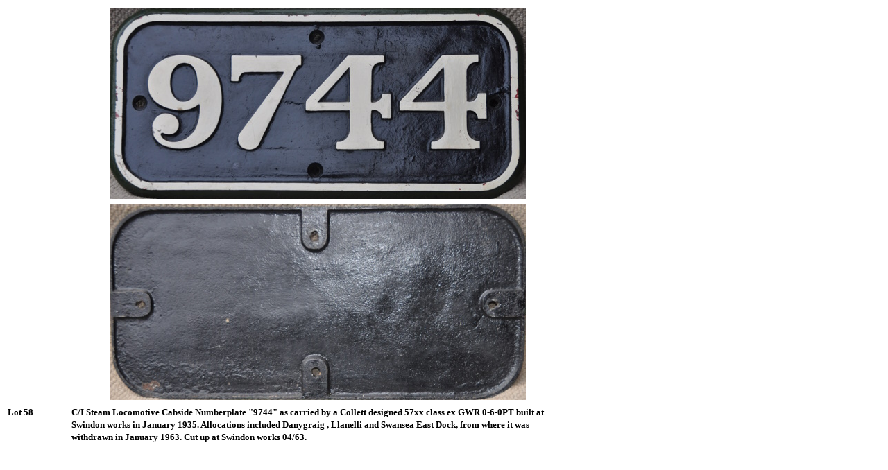

--- FILE ---
content_type: text/html; charset=UTF-8
request_url: https://ukrailwayana.com/2023CR05/l_58.htm
body_size: 662
content:

<!DOCTYPE html>
<html>
<head>
<title>Railwayana Auctions (UK) Ltd - STAFFORD 27th to 29th May 2023 - Lot Lot 58</title>
<style>
div#preload-image {
   position: absolute;
   overflow: hidden;
   left: -9999px; 
   top: -9999px;
   height: 1px;
   width: 1px;
}
</style>
</head>
<body>
<div id="preload-image">
   <img src="imgs/058.jpg"  style="border: none;"/> 
</div>
<table width="900">
<tr>
<td align="center" colspan="3">
	<center><img src="imgs/058.jpg"  style="border: none;"/> </center>
</td>
</tr>
<tr><td align="center" colspan="3"><center><img src="imgs/058_back.jpg"  style="border: none;"/> </center></td></tr>
<tr>
	<td align="left" valign="top" width="10%">
		<font size="2"><b>Lot 58</b></font>
	</td>
	<td align="left" valign="top"  width="80%">
		<font size="2"><b>C/I Steam Locomotive Cabside Numberplate &quot9744&quot as carried by a Collett designed 57xx class ex GWR 0-6-0PT built at Swindon works in January 1935. Allocations included Danygraig &#44 Llanelli and Swansea East Dock&#44 from where it was withdrawn in January 1963. Cut up at Swindon works 04/63.</b></font>
	</td>
	<td align="left" valign="top" width="10%">
		<p>&nbsp;</p>
	</td>
</tr>
<tr>
	<td align="left" valign="top" width="10%">
		&nbsp;
	</td>
	<td align="left" valign="top" colspan="2">
		<font size="2"><b><!--XBIDX    58-->                                                                   </b></font>
	</td>
</tr>
</table>
</body>
</html>